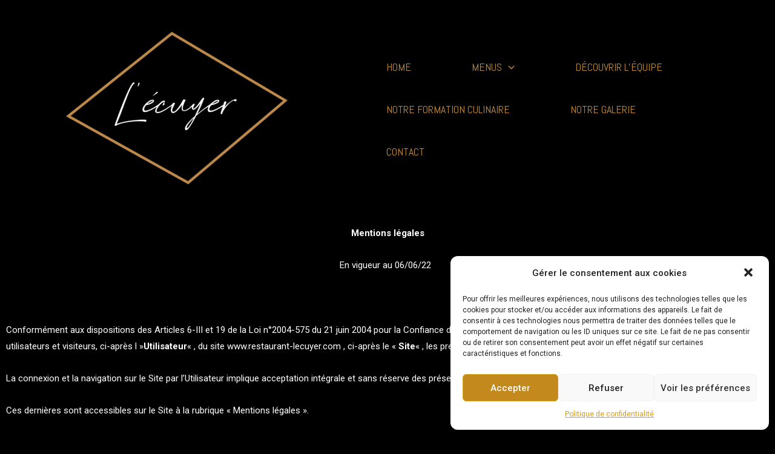

--- FILE ---
content_type: text/css
request_url: https://restaurant-lecuyer.com/wp-content/uploads/elementor/css/post-170.css?ver=1687827924
body_size: 218
content:
.elementor-170 .elementor-element.elementor-element-67bae0b:not(.elementor-motion-effects-element-type-background), .elementor-170 .elementor-element.elementor-element-67bae0b > .elementor-motion-effects-container > .elementor-motion-effects-layer{background-color:#000000;}.elementor-170 .elementor-element.elementor-element-67bae0b > .elementor-background-overlay{background-color:#000000;opacity:0;transition:background 0.3s, border-radius 0.3s, opacity 0.3s;}.elementor-170 .elementor-element.elementor-element-67bae0b{transition:background 0.3s, border 0.3s, border-radius 0.3s, box-shadow 0.3s;}.elementor-170 .elementor-element.elementor-element-c4fd369:not(.elementor-motion-effects-element-type-background) > .elementor-widget-wrap, .elementor-170 .elementor-element.elementor-element-c4fd369 > .elementor-widget-wrap > .elementor-motion-effects-container > .elementor-motion-effects-layer{background-color:#000000;}.elementor-170 .elementor-element.elementor-element-c4fd369 > .elementor-element-populated >  .elementor-background-overlay{background-color:#000000;opacity:0.5;}.elementor-170 .elementor-element.elementor-element-c4fd369 > .elementor-element-populated{transition:background 0.3s, border 0.3s, border-radius 0.3s, box-shadow 0.3s;}.elementor-170 .elementor-element.elementor-element-c4fd369 > .elementor-element-populated > .elementor-background-overlay{transition:background 0.3s, border-radius 0.3s, opacity 0.3s;}.elementor-170 .elementor-element.elementor-element-7e6ad5d{text-align:left;color:#FFFFFF;}@media(max-width:767px){.elementor-170 .elementor-element.elementor-element-c4fd369{width:100%;}}